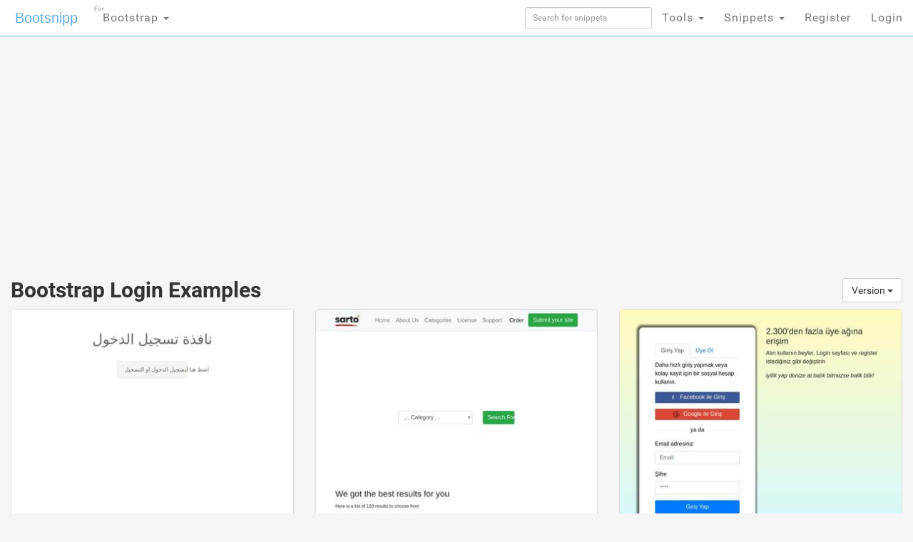

--- FILE ---
content_type: text/html; charset=UTF-8
request_url: https://s.bootsnipp.com/tags/login?page=10
body_size: 10011
content:
<!doctype html>
<html xmlns="http://www.w3.org/1999/xhtml"
      xmlns:og="http://ogp.me/ns#"
      xmlns:fb="https://www.facebook.com/2008/fbml">
  <head>

  	<meta http-equiv="X-UA-Compatible" content="IE=edge">
    <meta charset="utf-8">
    <meta name="msvalidate.01" content="36A28D9109C077BA3E623651FC1656F4" />
    <meta name="viewport" content="width=device-width, initial-scale=1.0">
    <meta property="fb:admins" content="19908503" />
    <meta property="fb:app_id" content="112989545392380" /> 
    <meta property="og:title" content="HTML Snippets for Twitter Boostrap framework : Bootsnipp.com" />
    <meta property="og:type" content="website" />
    <meta property="twitter:account_id" content="786331568" />
		    <meta name="robots" content="noindex">
	      <meta itemprop="name" content="Bootsnipp">
    <meta itemprop="description" content="Free HTML snippets for Bootstrap HTML CSS JS">
    <meta property="og:url" content="https://bootsnipp.com" />
      <meta property="og:image" content="https://bootsnipp.com/img/logo.jpg" />
    <meta property="og:site_name" content="Bootsnipp.com" />

      <meta name="description" content="Find the Bootstrap login that best fits your project. The best free login snippets available. Design elements using Bootstrap, javascript, css, and html.">
    <meta name="keywords" content="Config::get('framework.name'), css, html, javascript, jquery, login, snippets, examples, code, design">
      <title>Bootstrap Login Examples</title>

    <script src="//code.jquery.com/jquery-1.11.0.min.js"></script>
    <link rel="shortcut icon" href="//d2d3qesrx8xj6s.cloudfront.net/favicon.ico" type="image/x-icon">
    <link rel="icon" href="//d2d3qesrx8xj6s.cloudfront.net/favicon.ico" type="image/x-icon">
    <link rel="apple-touch-icon-precomposed" href="//d2d3qesrx8xj6s.cloudfront.net/apple-touch-icon-precomposed.png">
    <link rel="apple-touch-icon-precomposed" href="//d2d3qesrx8xj6s.cloudfront.net/apple-touch-icon-72x72-precomposed.png">
    <link rel="apple-touch-icon-precomposed" href="//d2d3qesrx8xj6s.cloudfront.net/apple-touch-icon-114x114-precomposed.png">
    <link rel="apple-touch-icon-precomposed" href="//d2d3qesrx8xj6s.cloudfront.net/apple-touch-icon-144x144-precomposed.png">
    <link rel="alternate" type="application/rss+xml" title="Latest snippets from Bootsnipp.com" href="https://bootsnipp.com/feed.rss" />

    <link rel="stylesheet" href="//netdna.bootstrapcdn.com/bootstrap/3.3.2/css/bootstrap.min.css">
    <link rel="stylesheet" href="//netdna.bootstrapcdn.com/font-awesome/3.2.1/css/font-awesome.min.css">
<!--    <link rel="stylesheet" href="//d2d3qesrx8xj6s.cloudfront.net/dist/bootsnipp.min.css?ver=872ccd9c6dce18ce6ea4d5106540f089">-->
    <link rel="stylesheet" href="/dist/bootsnipp.min.css">
        <!-- HTML5 shim and Respond.js IE8 support of HTML5 elements and media queries -->
    <!--[if lt IE 9]>
    	<script src="//cdnjs.cloudflare.com/ajax/libs/html5shiv/3.6.2/html5shiv.js"></script>
    	<script src="//cdnjs.cloudflare.com/ajax/libs/respond.js/1.2.0/respond.js"></script>
    <![endif]-->
<script>
  (function(i,s,o,g,r,a,m){i['GoogleAnalyticsObject']=r;i[r]=i[r]||function(){
  (i[r].q=i[r].q||[]).push(arguments)},i[r].l=1*new Date();a=s.createElement(o),
  m=s.getElementsByTagName(o)[0];a.async=1;a.src=g;m.parentNode.insertBefore(a,m)
  })(window,document,'script','//www.google-analytics.com/analytics.js','ga');

  ga('create', 'UA-55581850-1', 'auto', {'allowLinker': true});
  ga('require', 'linker');
  ga('linker:autoLink', ['danstools.com','unixtimestamp.com','url-encode-decode.com','cssfontstack.com','hexcolortool.com','htaccessredirect.net','jspretty.com','jsmini.com','jsobfuscate.com','md5hashgenerator.com','regextester.com','cleancss.com','favicon-generator.org','website-performance.org','permissions-calculator.org','conversoes.org','convertissez.fr','convertitore.net','elconvertidor.com','files-conversion.com','henkan-muryo.com','konvertirung.org','konvertor.org','tahwil.net','zhuan-huan.com','bootsnipp.com'] );
  ga('send', 'pageview');

        window.onload = function() {
/*        $('body').append('<script type="text/javascript" src="https://srv.buysellads.com/ads/CVADLKQJ.json?callback=drop_ad" async><\/script>');
        $('body').append("<style>.bsa-apiads {\
  line-height: 1.5;\
  display: inline-block;\
  float: left;\
  font-size: 12px;\
  background-color: #5A8DB6;\
  border: solid 1px #337799;\
  box-shadow: inset 0 1px hsla(0, 0%, 100%, .1);\
  box-sizing: border-box;\
  background-image: url('http://www.danstools.com/devops/img/devoops_pattern_b10.png');\
  margin: 1em 1em 0 2em;\
  border-radius: 4px;\
  text-align: center;\
  padding: .25em;\
}\
 \
.bsa-apiads a:before {\
  margin-right: 4px;\
  padding: 2px 6px;\
  border-radius: 3px;\
  background-color: #58B668;\
  color: #fff;\
  content: 'Ad';\
}\
 \
  .bsa-apiads a {\
    color: #fff;\
  }\
 \
  .bsa-apiads a:hover {\
    color: inherit;\
  }</style>");*/
        setTimeout(function() {
          var ad = document.querySelector(".bsap_ac1f95c148ce6148393fd34e69a52240");
          var promos = document.querySelectorAll(".cblyb");
	  var isblock = 0;
          for (var i = 0; i < promos.length; i++) {
                  var promo = promos[i];
          if (isblock ==1 || (ad && ad.innerHTML.replace(/\s/g, "").length == 0)) {
	    isblock = 1;
//            ad.style.cssText = 'display:block !important';
//          promo.style.cssText = 'display:none !important';
            promo.innerHTML = '';
	    promo.style.display= 'inline-block';
	    promo.style.visibility= 'visible';
            promo.style.maxWidth= '';
          } else if (promo) {
            promo.innerHTML = '';
//            var promotwo = document.querySelector("#toppromo2");
            promo.childNodes[0].childNodes[0].style.width= '';
          }
	  }
        }, 1000);
      };
   
</script>
    <script type="text/javascript">
    var fb_param = {};
    fb_param.pixel_id = '6007046190250';
    fb_param.value = '0.00';
    (function(){
      var fpw = document.createElement('script');
      fpw.async = true;
      fpw.src = '//connect.facebook.net/en_US/fp.js';
      var ref = document.getElementsByTagName('script')[0];
      ref.parentNode.insertBefore(fpw, ref);
    })();
    </script>
    <noscript><img height="1" width="1" alt="" style="display:none" src="https://www.facebook.com/offsite_event.php?id=6007046190250&amp;value=0" /></noscript>
  </head>
  <body>
<!-- BuySellAds Ad Code -->
<script type="text/javascript">
(function(){
  var bsa = document.createElement('script');
     bsa.type = 'text/javascript';
     bsa.async = true;
     bsa.src = '//s3.buysellads.com/ac/bsa.js';
  (document.getElementsByTagName('head')[0]||document.getElementsByTagName('body')[0]).appendChild(bsa);
})();
</script>
<!-- End BuySellAds Ad Code -->

    <nav class="navbar navbar-fixed-top navbar-bootsnipp animate" role="navigation" style="z-index: 9999999">
  <div class="container">
    <!-- Brand and toggle get grouped for better mobile display -->
    <div class="navbar-header">
      <button type="button" class="navbar-toggle" data-toggle="collapse" data-target="#bs-example-navbar-collapse-2">
        <span class="sr-only">Toggle navigation</span>
        <span class="icon-bar"></span>
        <span class="icon-bar"></span>
        <span class="icon-bar"></span>
      </button>
      <div class="animbrand">
        <a class="navbar-brand animate" href="https://s.bootsnipp.com">Bootsnipp</a>
      </div>
    </div>
<!--<script src="/js/BSAcpc.js" async></script>
<div class="bsa-apiads hidden-sm hidden-xs"></div>
-->
    <!-- Collect the nav links, forms, and other content for toggling -->
    <div class="collapse navbar-collapse" id="bs-example-navbar-collapse-2">
      <ul class="nav navbar-nav navbar-left">
	<li>
          <a href="#" class="dropdown-toggle " data-toggle="dropdown">Bootstrap <span class="caret"></span>
		<span style="font-size:.5em; position:absolute; top:3px; left:2px">For</span>
		  </a>
          <ul class="dropdown-menu" role="menu">
	    <li class="dropdown-header">CSS Frameworks</li>
            <li class="active"><a href="/" class="">Bootstrap</a></li>
            <li class=""><a href="/foundation" class="">Foundation</a></li>
            <li class=""><a href="/semanticui" class="">Semantic UI</a></li>
            <li class=""><a href="/materialize" class="">Materialize</a></li>
            <li class=""><a href="/purecss" class="">Pure</a></li>
            <li class=""><a href="/bulma" class="">Bulma</a></li>
	    <li class="dropdown-header">References</li>
            <li class=""><a href="/cssref" class="">CSS Reference</a></li>
<!--            <li class=""><a href="/bootstrapref" class="">Bootstrap Reference</a></li>-->
	  </ul>
	</li>
      </ul>
      <ul class="nav navbar-nav navbar-right">
        <li class="">
          <form action="https://s.bootsnipp.com/search" method="GET" role="search">
              <input style="width:100%;margin-top:10px;" type="text" class="input-sm form-control" name="q" placeholder="Search for snippets">
          </form>
        </li>
<!--        <li class=""><a href="https://s.bootsnipp.com/about" class="animate">About</a></li>-->
<!--        <li><a href="https://s.bootsnipp.com/user/snippets/new" class="">+New</a></li>-->

<!--        <li>
          <a href="#" class="" data-toggle="dropdown">Templates <span class="caret"></span></a>
          <ul class="dropdown-menu" role="menu">
            <li class=""><a target="_new" href="https://colorlib.com/wp/templates/" class="">Free Templates <span class="pull-right glyphicon glyphicon-edit"></span></a></li>
          </ul>
        </li>-->
        <li>
          <a href="#" class="dropdown-toggle " data-toggle="dropdown">Tools <span class="caret"></span></a>
          <ul class="dropdown-menu" role="menu">
<!--            <li class=""><a href="https://s.bootsnipp.com/blog" class="animate">Blog <span class="pull-right glyphicon glyphicon-pencil"></span></a></li>
            <li class=""><a href="https://s.bootsnipp.com/resources" class="animate">List of resources <span class="pull-right glyphicon glyphicon-align-justify"></span></a></li>
            <li><a href="http://getbootstrap.com" target="_blank" class="animate">Download Bootstrap <span class="pull-right glyphicon glyphicon-cloud-download"></span></a></li>
            <li class="dropdown-header">Bootstrap Templates</li>
            <li class=""><a href="https://s.bootsnipp.com/templates" class="animate">Browse Templates <span class="pull-right glyphicon glyphicon-shopping-cart"></span></a></li>
            <li class="dropdown-header">Builders</li>
-->
        	<li class=""><a href="https://s.bootsnipp.com/forum/bootstrap" class="">Community</a></li>
            <li class=""><a href="https://s.bootsnipp.com/builder" class="">Page Builder <span class="pull-right glyphicon glyphicon-modal-window"></span></a></li>
            <li class=""><a href="https://s.bootsnipp.com/forms" class="">Form Builder <span class="pull-right glyphicon glyphicon-tasks"></span></a></li>
            <li class=""><a href="https://s.bootsnipp.com/buttons" class="">Button Builder <span class="pull-right glyphicon glyphicon-edit"></span></a></li>
            <li class=""><a href="https://s.bootsnipp.com/iconsearch" class="">Icon Search <span class="pull-right glyphicon glyphicon-search"></span></a></li>
            <li class="dropdown-header">Dan's Tools</li>
            <li class=""><a href="http://www.cleancss.com/diff-compare-merge/" class="">Diff / Merge <span class="pull-right glyphicon glyphicon-transfer"></span></a></li>
            <li class=""><a href="http://www.hexcolortool.com/" class="">Color Picker <span class="pull-right glyphicon glyphicon-pencil"></span></a></li>
            <li class=""><a href="http://www.danstools.com/keyword-tool/" class="">Keyword Tool <span class="pull-right glyphicon glyphicon-list-alt"></span></a></li>
            <li class=""><a href="http://www.cssfontstack.com/Web-Fonts" class="">Web Fonts <span class="pull-right glyphicon glyphicon-font"></span></a></li>
            <li class=""><a href="http://www.htaccessredirect.net/" class="">.htaccess Generator <span class="pull-right glyphicon glyphicon-console"></span></a></li>
            <li class=""><a href="http://www.favicon-generator.org/" class="">Favicon Generator <span class="pull-right glyphicon glyphicon-picture"></span></a></li>
            <li class=""><a href="http://www.website-performance.org/" class="">Site Speed Test <span class="pull-right glyphicon glyphicon-dashboard"></span></a></li>

          </ul>
        </li>
        <li class="dropdown">
          <a href="https://s.bootsnipp.com/snippets" class="dropdown-toggle " data-toggle="dropdown">Snippets <span class="caret"></span></a>
          <ul class="dropdown-menu" role="menu">
            <li class=""><a href="https://s.bootsnipp.com" class="">Featured <span class="pull-right glyphicon glyphicon-star"></span></a></li>
            <li class=""><a href="https://s.bootsnipp.com/tags" class="">Tags  <span class="pull-right glyphicon glyphicon-tags"></span></a></li>
            <li class="dropdown-header">By Bootstrap Version</li>
                          <li><a href="https://s.bootsnipp.com/tags/4.1.1" class="">4.1.1</a></li>
                          <li><a href="https://s.bootsnipp.com/tags/4.0.0" class="">4.0.0</a></li>
                          <li><a href="https://s.bootsnipp.com/tags/3.3.0" class="">3.3.0</a></li>
                          <li><a href="https://s.bootsnipp.com/tags/3.2.0" class="">3.2.0</a></li>
                          <li><a href="https://s.bootsnipp.com/tags/3.1.0" class="">3.1.0</a></li>
                          <li><a href="https://s.bootsnipp.com/tags/3.0.3" class="">3.0.3</a></li>
                          <li><a href="https://s.bootsnipp.com/tags/3.0.1" class="">3.0.1</a></li>
                          <li><a href="https://s.bootsnipp.com/tags/3.0.0" class="">3.0.0</a></li>
                          <li><a href="https://s.bootsnipp.com/tags/2.3.2" class="">2.3.2</a></li>
                      </ul>
        </li>
        
                  <li class=""><a href="https://s.bootsnipp.com/register" class="">Register</a></li>
          <li id="nav-login-btn" class=""><a href="https://s.bootsnipp.com/login" class="">Login</a></li>
        
<!--        <li class="hidden-xs"><a href="#toggle-search" class=""><span class="glyphicon glyphicon-search"></span></a></li>-->
      </ul>
    </div>
  </div>
<!--  <div class="bootsnipp-search ">
    <div class="container">
      <form action="https://s.bootsnipp.com/search" method="GET" role="search">
        <div class="input-group">
          <input type="text" class="form-control" name="q" placeholder="Search for snippets and hit enter">
          <span class="input-group-btn">
            <button class="btn btn-danger" type="reset"><span class="glyphicon glyphicon-remove"></span></button>
          </span>
        </div>
      </form>
    </div>
  </div>
-->
</nav>
      
 <div class="col-md-12 col-lg-12">

  <div class="container" style="margin-bottom:20px; margin-top:20px;max-width:1200px;">
        <div class="row">
 <div class="col-md-8 col-lg-9">
<center>
<!-- Ezoic - top_of_page 101 - top_of_page -->
<div id="ezoic-pub-ad-placeholder-101">
<script async src="//pagead2.googlesyndication.com/pagead/js/adsbygoogle.js"></script>
<ins class="adsbygoogle"
     style="display:block"
     data-ad-client="ca-pub-8815422507798180"
     data-ad-slot="5700240528"
     data-ad-format="auto"></ins>
<script>
(adsbygoogle = window.adsbygoogle || []).push({});
</script>
</div>
<!-- End Ezoic - top_of_page 101 - top_of_page -->
</center>
 </div>
 <!--
 <div class="col-md-4 col-lg-3">
<div class="thumbnail" style="padding-left:15px;">
<h4 style="margin-bottom:1px"><strong><a href="https://www.jotform.com/?utm_source=bootsnipp.com&amp;utm_campaign=bootsnipp" rel="nofollow">Free Online Form Builder</a></strong></h4>
<p>Create online forms for free.<br>
Try <a href="https://www.jotform.com/?utm_source=bootsnipp.com&amp;utm_campaign=bootsnipp" rel="nofollow">JotForm Form Builder</a></p>

</div>
-->
 </div>

</div>

    <div class="row">
      <div class="col-md-12">


    <!--    <h1><a href="https://s.bootsnipp.com/tags" class="btn btn-lg btn-default">View all tags</a> 0 Snippets tagged with "login":</h1>-->
		<h2>Bootstrap Login Examples

<div class="btn-group pull-right">
  <button type="button" class="btn btn-default dropdown-toggle" data-toggle="dropdown" aria-haspopup="true" aria-expanded="false">
    Version <span class="caret"></span>
  </button>
  <ul class="dropdown-menu">
    <li><a href="/tags/login/4">4</a></li>
    <li><a href="/tags/login/3">3</a></li>
    <li><a href="/tags/login/2">2</a></li>
    <li><a href="/tags/login">All</a></li>
  </ul>
</div>
</h2>

              </div>
    </div>

    <div class="row">
                            <div class="scrollpost col-sm-12 col-xs-12 col-md-4 col-lg-4 col-xl-3">
    <div class="thumbnail bootsnipp-thumb" style="padding:0">
			<div class="imgwrap">
            <a href="https://s.bootsnipp.com/snippets/Waeez">
                <img class="danlazy" src="//d2d3qesrx8xj6s.cloudfront.net/img/screenshots/nofeat-65002f58ba73062126ed0e19acd6d3bdf35e924d.jpg" width="320" height="240" alt="login.html">
<!--                <img src="//d2d3qesrx8xj6s.cloudfront.net/img/screenshots/nofeat-65002f58ba73062126ed0e19acd6d3bdf35e924d.jpg" width="320" height="240" alt="login.html">-->
        </a>
		</div>

	    <div>
	    	<p class="pull-right view-counts">
<!--	    		<a href="https://s.bootsnipp.com/snippets/Waeez" class="tip" data-toggle="tooltip" title="Viewed">3.3K <i class="icon-eye-open"></i></a> 
-->
	    		<a href="https://s.bootsnipp.com/snippets/Waeez" class="tip" data-toggle="tooltip" title="Favorited">1 <i class="icon-thumbs-up"></i></a> 
	    		<a href="https://s.bootsnipp.com/tags/4.1.1"><span class="label label-info tip" data-toggle="tooltip" title="Bootstrap version">4.1.1</span></a>
	    	</p>
	    	<p class="lead snipp-title" style="margin: 10px">
	    		<a href="https://s.bootsnipp.com/snippets/Waeez">login.html</a>
	    	</p>
	    </div>
    </div>
</div>


                            <div class="scrollpost col-sm-12 col-xs-12 col-md-4 col-lg-4 col-xl-3">
    <div class="thumbnail bootsnipp-thumb" style="padding:0">
			<div class="imgwrap">
            <a href="https://s.bootsnipp.com/snippets/j6m3O">
                <img class="danlazy" src="//d2d3qesrx8xj6s.cloudfront.net/img/screenshots/nofeat-29a0ba0a4350a3c8dbc141dfed6fd60ee6b2b341.jpg" width="320" height="240" alt="modal login bs4">
<!--                <img src="//d2d3qesrx8xj6s.cloudfront.net/img/screenshots/nofeat-29a0ba0a4350a3c8dbc141dfed6fd60ee6b2b341.jpg" width="320" height="240" alt="modal login bs4">-->
        </a>
		</div>

	    <div>
	    	<p class="pull-right view-counts">
<!--	    		<a href="https://s.bootsnipp.com/snippets/j6m3O" class="tip" data-toggle="tooltip" title="Viewed">4.2K <i class="icon-eye-open"></i></a> 
-->
	    		<a href="https://s.bootsnipp.com/snippets/j6m3O" class="tip" data-toggle="tooltip" title="Favorited">1 <i class="icon-thumbs-up"></i></a> 
	    		<a href="https://s.bootsnipp.com/tags/4.0.0"><span class="label label-info tip" data-toggle="tooltip" title="Bootstrap version">4.0.0</span></a>
	    	</p>
	    	<p class="lead snipp-title" style="margin: 10px">
	    		<a href="https://s.bootsnipp.com/snippets/j6m3O">modal login bs4</a>
	    	</p>
	    </div>
    </div>
</div>


                            <div class="scrollpost col-sm-12 col-xs-12 col-md-4 col-lg-4 col-xl-3">
    <div class="thumbnail bootsnipp-thumb" style="padding:0">
			<div class="imgwrap">
            <a href="https://s.bootsnipp.com/snippets/pr3Eo">
                <img class="danlazy" src="//d2d3qesrx8xj6s.cloudfront.net/img/screenshots/nofeat-ab1f307324dc9241b86403d154cf96fa50b9bf4a.jpg" width="320" height="240" alt="login &amp; register page responsive">
<!--                <img src="//d2d3qesrx8xj6s.cloudfront.net/img/screenshots/nofeat-ab1f307324dc9241b86403d154cf96fa50b9bf4a.jpg" width="320" height="240" alt="login &amp; register page responsive">-->
        </a>
		</div>

	    <div>
	    	<p class="pull-right view-counts">
<!--	    		<a href="https://s.bootsnipp.com/snippets/pr3Eo" class="tip" data-toggle="tooltip" title="Viewed">4.6K <i class="icon-eye-open"></i></a> 
-->
	    		<a href="https://s.bootsnipp.com/snippets/pr3Eo" class="tip" data-toggle="tooltip" title="Favorited">1 <i class="icon-thumbs-up"></i></a> 
	    		<a href="https://s.bootsnipp.com/tags/4.1.1"><span class="label label-info tip" data-toggle="tooltip" title="Bootstrap version">4.1.1</span></a>
	    	</p>
	    	<p class="lead snipp-title" style="margin: 10px">
	    		<a href="https://s.bootsnipp.com/snippets/pr3Eo">login &amp; register page responsive</a>
	    	</p>
	    </div>
    </div>
</div>


                            <div class="scrollpost col-sm-12 col-xs-12 col-md-4 col-lg-4 col-xl-3">
    <div class="thumbnail bootsnipp-thumb" style="padding:0">
			<div class="imgwrap">
            <a href="https://s.bootsnipp.com/snippets/R5X5n">
                <img class="danlazy" src="//d2d3qesrx8xj6s.cloudfront.net/img/screenshots/nofeat-b6f5ffe6ccffc295bd5580a331cb0ccdc2cee510.jpg" width="320" height="240" alt="Modal Login">
<!--                <img src="//d2d3qesrx8xj6s.cloudfront.net/img/screenshots/nofeat-b6f5ffe6ccffc295bd5580a331cb0ccdc2cee510.jpg" width="320" height="240" alt="Modal Login">-->
        </a>
		</div>

	    <div>
	    	<p class="pull-right view-counts">
<!--	    		<a href="https://s.bootsnipp.com/snippets/R5X5n" class="tip" data-toggle="tooltip" title="Viewed">6.3K <i class="icon-eye-open"></i></a> 
-->
	    		<a href="https://s.bootsnipp.com/snippets/R5X5n" class="tip" data-toggle="tooltip" title="Favorited">1 <i class="icon-thumbs-up"></i></a> 
	    		<a href="https://s.bootsnipp.com/tags/4.0.0"><span class="label label-info tip" data-toggle="tooltip" title="Bootstrap version">4.0.0</span></a>
	    	</p>
	    	<p class="lead snipp-title" style="margin: 10px">
	    		<a href="https://s.bootsnipp.com/snippets/R5X5n">Modal Login</a>
	    	</p>
	    </div>
    </div>
</div>


                            <div class="scrollpost col-sm-12 col-xs-12 col-md-4 col-lg-4 col-xl-3">
    <div class="thumbnail bootsnipp-thumb" style="padding:0">
			<div class="imgwrap">
            <a href="https://s.bootsnipp.com/snippets/z8mP9">
                <img class="danlazy" src="//d2d3qesrx8xj6s.cloudfront.net/img/screenshots/nofeat-6a4193f8aff9bd1509cdf8e74b7402c33ff88b0a.jpg" width="320" height="240" alt="Front Login Page">
<!--                <img src="//d2d3qesrx8xj6s.cloudfront.net/img/screenshots/nofeat-6a4193f8aff9bd1509cdf8e74b7402c33ff88b0a.jpg" width="320" height="240" alt="Front Login Page">-->
        </a>
		</div>

	    <div>
	    	<p class="pull-right view-counts">
<!--	    		<a href="https://s.bootsnipp.com/snippets/z8mP9" class="tip" data-toggle="tooltip" title="Viewed">8.3K <i class="icon-eye-open"></i></a> 
-->
	    		<a href="https://s.bootsnipp.com/snippets/z8mP9" class="tip" data-toggle="tooltip" title="Favorited">1 <i class="icon-thumbs-up"></i></a> 
	    		<a href="https://s.bootsnipp.com/tags/4.0.0"><span class="label label-info tip" data-toggle="tooltip" title="Bootstrap version">4.0.0</span></a>
	    	</p>
	    	<p class="lead snipp-title" style="margin: 10px">
	    		<a href="https://s.bootsnipp.com/snippets/z8mP9">Front Login Page</a>
	    	</p>
	    </div>
    </div>
</div>


                            <div class="scrollpost col-sm-12 col-xs-12 col-md-4 col-lg-4 col-xl-3">
    <div class="thumbnail bootsnipp-thumb" style="padding:0">
			<div class="imgwrap">
            <a href="https://s.bootsnipp.com/snippets/0eDyK">
                <img class="danlazy" src="//d2d3qesrx8xj6s.cloudfront.net/img/screenshots/nofeat-22eeef9c7b3c685669d984436e8c49ebbc5c7a81.jpg" width="320" height="240" alt="Login 2 - inspired">
<!--                <img src="//d2d3qesrx8xj6s.cloudfront.net/img/screenshots/nofeat-22eeef9c7b3c685669d984436e8c49ebbc5c7a81.jpg" width="320" height="240" alt="Login 2 - inspired">-->
        </a>
		</div>

	    <div>
	    	<p class="pull-right view-counts">
<!--	    		<a href="https://s.bootsnipp.com/snippets/0eDyK" class="tip" data-toggle="tooltip" title="Viewed">13.4K <i class="icon-eye-open"></i></a> 
-->
	    		<a href="https://s.bootsnipp.com/snippets/0eDyK" class="tip" data-toggle="tooltip" title="Favorited">0 <i class="icon-thumbs-up"></i></a> 
	    		<a href="https://s.bootsnipp.com/tags/4.0.0"><span class="label label-info tip" data-toggle="tooltip" title="Bootstrap version">4.0.0</span></a>
	    	</p>
	    	<p class="lead snipp-title" style="margin: 10px">
	    		<a href="https://s.bootsnipp.com/snippets/0eDyK">Login 2 - inspired</a>
	    	</p>
	    </div>
    </div>
</div>


                  <div class="col-md-12">
	 	<center>
<!-- Ezoic - middle_list_view - mid_content -->
<div id="ezoic-pub-ad-placeholder-161">
	<ins class="adsbygoogle"
     style="display:block"
     data-ad-client="ca-pub-8815422507798180"
     data-ad-slot="5700240528"
     data-ad-format="auto"></ins>

</div>
<!-- End Ezoic - middle_list_view - mid_content -->
</center>
	 </div>

<div class="scrollpost col-sm-12 col-xs-12 col-md-4 col-lg-4 col-xl-3" style="margin-top:10px">
    <div class="thumbnail bootsnipp-thumb" style="padding:0">
		<div class="imgwrap" style="overflow:hidden">
            <a rel="nofollow" target="_new" href="https://www.creative-tim.com/product/hipster-as-f-cards?partner=114912">
                <img class="danlazy" src="https://s3.amazonaws.com/creativetim_bucket/products/29/thumb/opt_hafc_thumbnail.jpg?1437750706" width="320" height="240" alt="Hipster As F*** Cards">
        </a>
		</div>
	    <div>
	    	<p class="pull-right view-counts">
	    		<a rel="nofollow" target="_new" href="https://www.creative-tim.com/product/hipster-as-f-cards?partner=114912" class="tip" data-toggle="tooltip" title="Favorited"></a> 
<a href="/templates"><span class="label label-info tip" data-toggle="tooltip" title="" data-original-title="More Templates">
Free 
Template</span></a>
	    	</p>
	    	<p class="lead snipp-title" style="margin:10px">
	    		<a rel="nofollow" target="_new" href="https://www.creative-tim.com/product/hipster-as-f-cards?partner=114912">Hipster As F*** Cards<br/></a>
	    	</p>
	    </div>
    </div>
</div>
<div class="scrollpost col-sm-12 col-xs-12 col-md-4 col-lg-4 col-xl-3" style="margin-top:10px">
    <div class="thumbnail bootsnipp-thumb" style="padding:0">
		<div class="imgwrap" style="overflow:hidden">
            <a rel="nofollow" target="_new" href="https://www.creative-tim.com/product/vue-paper-dashboard?partner=114912">
                <img class="danlazy" src="https://s3.amazonaws.com/creativetim_bucket/products/57/thumb/opt_pd_vue_thumbnail.jpg?1534959668" width="320" height="240" alt="Vue Paper Dashboard">
        </a>
		</div>
	    <div>
	    	<p class="pull-right view-counts">
	    		<a rel="nofollow" target="_new" href="https://www.creative-tim.com/product/vue-paper-dashboard?partner=114912" class="tip" data-toggle="tooltip" title="Favorited"></a> 
<a href="/templates"><span class="label label-info tip" data-toggle="tooltip" title="" data-original-title="More Templates">
Free 
Template</span></a>
	    	</p>
	    	<p class="lead snipp-title" style="margin:10px">
	    		<a rel="nofollow" target="_new" href="https://www.creative-tim.com/product/vue-paper-dashboard?partner=114912">Vue Paper Dashboard<br/></a>
	    	</p>
	    </div>
    </div>
</div>
<div class="scrollpost col-sm-12 col-xs-12 col-md-4 col-lg-4 col-xl-3" style="margin-top:10px">
    <div class="thumbnail bootsnipp-thumb" style="padding:0">
		<div class="imgwrap" style="overflow:hidden">
            <a rel="nofollow" target="_new" href="https://www.creative-tim.com/product/paper-dashboard-angular?partner=114912">
                <img class="danlazy" src="https://s3.amazonaws.com/creativetim_bucket/products/58/thumb/opt_pd_angular_thumbnail.jpg?1510145129" width="320" height="240" alt="Paper Dashboard Angular">
        </a>
		</div>
	    <div>
	    	<p class="pull-right view-counts">
	    		<a rel="nofollow" target="_new" href="https://www.creative-tim.com/product/paper-dashboard-angular?partner=114912" class="tip" data-toggle="tooltip" title="Favorited"></a> 
<a href="/templates"><span class="label label-info tip" data-toggle="tooltip" title="" data-original-title="More Templates">
Free 
Template</span></a>
	    	</p>
	    	<p class="lead snipp-title" style="margin:10px">
	    		<a rel="nofollow" target="_new" href="https://www.creative-tim.com/product/paper-dashboard-angular?partner=114912">Paper Dashboard Angular<br/></a>
	    	</p>
	    </div>
    </div>
</div>



          <div class="scrollpost col-sm-12 col-xs-12 col-md-4 col-lg-4 col-xl-3">
    <div class="thumbnail bootsnipp-thumb" style="padding:0">
			<div class="imgwrap">
            <a href="https://s.bootsnipp.com/snippets/qrXKz">
                <img class="danlazy" src="//d2d3qesrx8xj6s.cloudfront.net/img/screenshots/nofeat-bdb4d6d507752cb8e080c1bf4bf1357710568987.jpg" width="320" height="240" alt="register page and login page together fully responsive">
<!--                <img src="//d2d3qesrx8xj6s.cloudfront.net/img/screenshots/nofeat-bdb4d6d507752cb8e080c1bf4bf1357710568987.jpg" width="320" height="240" alt="register page and login page together fully responsive">-->
        </a>
		</div>

	    <div>
	    	<p class="pull-right view-counts">
<!--	    		<a href="https://s.bootsnipp.com/snippets/qrXKz" class="tip" data-toggle="tooltip" title="Viewed">10.1K <i class="icon-eye-open"></i></a> 
-->
	    		<a href="https://s.bootsnipp.com/snippets/qrXKz" class="tip" data-toggle="tooltip" title="Favorited">0 <i class="icon-thumbs-up"></i></a> 
	    		<a href="https://s.bootsnipp.com/tags/4.0.0"><span class="label label-info tip" data-toggle="tooltip" title="Bootstrap version">4.0.0</span></a>
	    	</p>
	    	<p class="lead snipp-title" style="margin: 10px">
	    		<a href="https://s.bootsnipp.com/snippets/qrXKz">register page and login page together fully responsive</a>
	    	</p>
	    </div>
    </div>
</div>


                            <div class="scrollpost col-sm-12 col-xs-12 col-md-4 col-lg-4 col-xl-3">
    <div class="thumbnail bootsnipp-thumb" style="padding:0">
			<div class="imgwrap">
            <a href="https://s.bootsnipp.com/snippets/vlD2b">
                <img class="danlazy" src="//d2d3qesrx8xj6s.cloudfront.net/img/screenshots/nofeat-26b9e6f967d45cb01a67623c91251ee2c012c354.jpg" width="320" height="240" alt="Bootstrap 4.0 Login or Register">
<!--                <img src="//d2d3qesrx8xj6s.cloudfront.net/img/screenshots/nofeat-26b9e6f967d45cb01a67623c91251ee2c012c354.jpg" width="320" height="240" alt="Bootstrap 4.0 Login or Register">-->
        </a>
		</div>

	    <div>
	    	<p class="pull-right view-counts">
<!--	    		<a href="https://s.bootsnipp.com/snippets/vlD2b" class="tip" data-toggle="tooltip" title="Viewed">3.5K <i class="icon-eye-open"></i></a> 
-->
	    		<a href="https://s.bootsnipp.com/snippets/vlD2b" class="tip" data-toggle="tooltip" title="Favorited">0 <i class="icon-thumbs-up"></i></a> 
	    		<a href="https://s.bootsnipp.com/tags/4.0.0"><span class="label label-info tip" data-toggle="tooltip" title="Bootstrap version">4.0.0</span></a>
	    	</p>
	    	<p class="lead snipp-title" style="margin: 10px">
	    		<a href="https://s.bootsnipp.com/snippets/vlD2b">Bootstrap 4.0 Login or Register</a>
	    	</p>
	    </div>
    </div>
</div>


                            <div class="scrollpost col-sm-12 col-xs-12 col-md-4 col-lg-4 col-xl-3">
    <div class="thumbnail bootsnipp-thumb" style="padding:0">
			<div class="imgwrap">
            <a href="https://s.bootsnipp.com/snippets/O5NeM">
                <img class="danlazy" src="//d2d3qesrx8xj6s.cloudfront.net/img/screenshots/nofeat-8147174cc0a6d00dfe667931ef50d01a393f1969.jpg" width="320" height="240" alt="login">
<!--                <img src="//d2d3qesrx8xj6s.cloudfront.net/img/screenshots/nofeat-8147174cc0a6d00dfe667931ef50d01a393f1969.jpg" width="320" height="240" alt="login">-->
        </a>
		</div>

	    <div>
	    	<p class="pull-right view-counts">
<!--	    		<a href="https://s.bootsnipp.com/snippets/O5NeM" class="tip" data-toggle="tooltip" title="Viewed">2.2K <i class="icon-eye-open"></i></a> 
-->
	    		<a href="https://s.bootsnipp.com/snippets/O5NeM" class="tip" data-toggle="tooltip" title="Favorited">0 <i class="icon-thumbs-up"></i></a> 
	    		<a href="https://s.bootsnipp.com/tags/4.0.0"><span class="label label-info tip" data-toggle="tooltip" title="Bootstrap version">4.0.0</span></a>
	    	</p>
	    	<p class="lead snipp-title" style="margin: 10px">
	    		<a href="https://s.bootsnipp.com/snippets/O5NeM">login</a>
	    	</p>
	    </div>
    </div>
</div>


                            <div class="scrollpost col-sm-12 col-xs-12 col-md-4 col-lg-4 col-xl-3">
    <div class="thumbnail bootsnipp-thumb" style="padding:0">
			<div class="imgwrap">
            <a href="https://s.bootsnipp.com/snippets/BEVe4">
                <img class="danlazy" src="//d2d3qesrx8xj6s.cloudfront.net/img/screenshots/nofeat-94c2a0de46eb8b2959e32b57b54fc3e453171c48.jpg" width="320" height="240" alt="simple login page using html css">
<!--                <img src="//d2d3qesrx8xj6s.cloudfront.net/img/screenshots/nofeat-94c2a0de46eb8b2959e32b57b54fc3e453171c48.jpg" width="320" height="240" alt="simple login page using html css">-->
        </a>
		</div>

	    <div>
	    	<p class="pull-right view-counts">
<!--	    		<a href="https://s.bootsnipp.com/snippets/BEVe4" class="tip" data-toggle="tooltip" title="Viewed">5.7K <i class="icon-eye-open"></i></a> 
-->
	    		<a href="https://s.bootsnipp.com/snippets/BEVe4" class="tip" data-toggle="tooltip" title="Favorited">0 <i class="icon-thumbs-up"></i></a> 
	    		<a href="https://s.bootsnipp.com/tags/4.1.1"><span class="label label-info tip" data-toggle="tooltip" title="Bootstrap version">4.1.1</span></a>
	    	</p>
	    	<p class="lead snipp-title" style="margin: 10px">
	    		<a href="https://s.bootsnipp.com/snippets/BEVe4">simple login page using html css</a>
	    	</p>
	    </div>
    </div>
</div>


                            <div class="scrollpost col-sm-12 col-xs-12 col-md-4 col-lg-4 col-xl-3">
    <div class="thumbnail bootsnipp-thumb" style="padding:0">
			<div class="imgwrap">
            <a href="https://s.bootsnipp.com/snippets/O5EvV">
                <img class="danlazy" src="//d2d3qesrx8xj6s.cloudfront.net/img/screenshots/nofeat-497a1547d7cffb8a8c3a2ff31f78952cc165f18d.jpg" width="320" height="240" alt="Login">
<!--                <img src="//d2d3qesrx8xj6s.cloudfront.net/img/screenshots/nofeat-497a1547d7cffb8a8c3a2ff31f78952cc165f18d.jpg" width="320" height="240" alt="Login">-->
        </a>
		</div>

	    <div>
	    	<p class="pull-right view-counts">
<!--	    		<a href="https://s.bootsnipp.com/snippets/O5EvV" class="tip" data-toggle="tooltip" title="Viewed">2.0K <i class="icon-eye-open"></i></a> 
-->
	    		<a href="https://s.bootsnipp.com/snippets/O5EvV" class="tip" data-toggle="tooltip" title="Favorited">0 <i class="icon-thumbs-up"></i></a> 
	    		<a href="https://s.bootsnipp.com/tags/4.1.1"><span class="label label-info tip" data-toggle="tooltip" title="Bootstrap version">4.1.1</span></a>
	    	</p>
	    	<p class="lead snipp-title" style="margin: 10px">
	    		<a href="https://s.bootsnipp.com/snippets/O5EvV">Login</a>
	    	</p>
	    </div>
    </div>
</div>


                            <div class="scrollpost col-sm-12 col-xs-12 col-md-4 col-lg-4 col-xl-3">
    <div class="thumbnail bootsnipp-thumb" style="padding:0">
			<div class="imgwrap">
            <a href="https://s.bootsnipp.com/snippets/M5P7j">
                <img class="danlazy" src="//d2d3qesrx8xj6s.cloudfront.net/img/screenshots/nofeat-33df3c5157a7791671b30966a21f4dbd68e5bfb7.jpg" width="320" height="240" alt="login">
<!--                <img src="//d2d3qesrx8xj6s.cloudfront.net/img/screenshots/nofeat-33df3c5157a7791671b30966a21f4dbd68e5bfb7.jpg" width="320" height="240" alt="login">-->
        </a>
		</div>

	    <div>
	    	<p class="pull-right view-counts">
<!--	    		<a href="https://s.bootsnipp.com/snippets/M5P7j" class="tip" data-toggle="tooltip" title="Viewed">1.9K <i class="icon-eye-open"></i></a> 
-->
	    		<a href="https://s.bootsnipp.com/snippets/M5P7j" class="tip" data-toggle="tooltip" title="Favorited">0 <i class="icon-thumbs-up"></i></a> 
	    		<a href="https://s.bootsnipp.com/tags/4.1.1"><span class="label label-info tip" data-toggle="tooltip" title="Bootstrap version">4.1.1</span></a>
	    	</p>
	    	<p class="lead snipp-title" style="margin: 10px">
	    		<a href="https://s.bootsnipp.com/snippets/M5P7j">login</a>
	    	</p>
	    </div>
    </div>
</div>


            </div>
    <div class="row">
<div style="margin-top:10px">
<center>
<!-- Ezoic - bottom_of_page 102 - bottom_of_page -->
<div id="ezoic-pub-ad-placeholder-102">
<script async src="//pagead2.googlesyndication.com/pagead/js/adsbygoogle.js"></script>
<ins class="adsbygoogle"
     style="display:block"
     data-ad-client="ca-pub-8815422507798180"
     data-ad-slot="5700240528"
     data-ad-format="auto"></ins>
<script>
(adsbygoogle = window.adsbygoogle || []).push({});
</script>
</div>
<!-- End Ezoic - bottom_of_page 102 - bottom_of_page -->

<!--<div id='div-gpt-ad-1491271781423-0'>
<script>
googletag.cmd.push(function() { googletag.display('div-gpt-ad-1491271781423-0'); });
</script>
</div>
-->
</center>
</div>

    </div>
    <div class="row">
      <div class="text-center"><ul class="pagination pagination-large">
		<li><a href="https://s.bootsnipp.com/tags/login?page=9" rel="prev">&laquo;</a></li><li><a href="https://s.bootsnipp.com/tags/login?page=1">1</a></li><li><a href="https://s.bootsnipp.com/tags/login?page=2">2</a></li><li class="disabled"><span>...</span></li><li><a href="https://s.bootsnipp.com/tags/login?page=7">7</a></li><li><a href="https://s.bootsnipp.com/tags/login?page=8">8</a></li><li><a href="https://s.bootsnipp.com/tags/login?page=9">9</a></li><li class="active"><span>10</span></li><li><a href="https://s.bootsnipp.com/tags/login?page=11">11</a></li><li><a href="https://s.bootsnipp.com/tags/login?page=12">12</a></li><li><a href="https://s.bootsnipp.com/tags/login?page=13">13</a></li><li class="disabled"><span>...</span></li><li><a href="https://s.bootsnipp.com/tags/login?page=45">45</a></li><li><a href="https://s.bootsnipp.com/tags/login?page=46">46</a></li><li><a href="https://s.bootsnipp.com/tags/login?page=11" rel="next">&raquo;</a></li>	</ul>
</div>
    </div>

  </div>
 
 </div>
<div class="clearfix"></div>
    <footer class="bs-footer" role="contentinfo">
  <div class="container">
    <div class="bs-social">
      <ul class="bs-social-buttons">
        <li class="facebook-button">
          <div id="fb-root"></div>
          <div id="js-facebook-share" class="fb-like" data-href="http://bootsnipp.com" data-width="130" data-layout="button_count" data-action="like" data-show-faces="false" data-share="true"></div>        
        </li>
        <li class="follow-btn">
          <a id="js-twitter-follow" href="https://twitter.com/bootsnipp" class="twitter-follow-button" data-show-count="false">Follow @bootsnipp</a>
        </li>
        <li class="tweet-btn">
          <a id="js-twitter-tweet" href="https://twitter.com/share" class="twitter-share-button" data-url="http://bootsnipp.com" data-text="RT Design elements and code snippets for #twbootstrap HTML/CSS/JS framework" data-via="bootsnipp" data-related="bootsnipp">Tweet</a>
        </li>
      </ul>
    </div>
    <p>Bootsnipp.com &copy; 2017 <a href="http://www.danstools.com" target="_blank">Dan's Tools</a> | <a href="https://s.bootsnipp.com/privacy" target="_blank">Site Privacy policy</a> | <a href="/about">About</a> | <a href="mailto:bootsnipp@gmail.com">Advertise</a> | Featured snippets are <a href="https://s.bootsnipp.com/license">MIT license.</a> </p>
  </div>

</footer>

    <script src="//netdna.bootstrapcdn.com/bootstrap/3.3.2/js/bootstrap.min.js"></script>
    <script src="/dist/scripts.min.js"></script>
    <script async src="//pagead2.googlesyndication.com/pagead/js/adsbygoogle.js"></script>
    <script src="//www.danstools.com/js/forum.js"></script>
    <script type="text/javascript">
$(function(){

 function setZoomer() {
    $('iframe.new-preview:not(.done)').each(function()
        {
                previewportWidth = $(this).parent().innerWidth()-15;
                factor = previewportWidth/1200;
                $(this).css({
    'height': '800px',
    'width': '1200px',
    '-ms-zoom': factor,
    '-ms-transform': 'scale('+factor+')',
    'transform': 'scale('+factor+')',
    '-moz-transform': 'scale('+factor+')',
    '-moz-transform-origin': '0 0',
    '-o-transform': 'scale('+factor+')',
    '-o-transform-origin': '0 0',
    '-webkit-transform': 'scale('+factor+')',
    '-webkit-transform-origin': '0 0'
                });
                $(this).parent().css('height',$(this).parent().innerWidth()*.75);
		$(this).addClass('done');
        });
    $('iframe.snippet-preview:not(.done)').each(function()
        {
                previewportWidth = $(this).parent().parent().innerWidth()-30;
                $(this).zoomer({ width: previewportWidth, height: $(this).parent().innerWidth()*.75, zoom: .5, message : '' ,messageURL : $(this).attr('data-url') })
                $(this).zoomer('refresh');
		$(this).addClass('done');
        });
	if ($('.scrollpost > .thumbnail > .imgwrap > a > img').height() > 1) {
		$('.noimgrender').height($('.scrollpost > .thumbnail > .imgwrap > a > img').height());
		$('.scrollpost > .thumbnail > .imgwrap').height($('.scrollpost > .thumbnail > .imgwrap > a > img').height());
	}
 }

 setZoomer();

    //$('ul.pagination').hide();
//$('.infinite-scroll').infiniteScroll({
  // options
//  path: '.pagination li.active + li a',
//  append: '.scrollpost',
//  hideNav: (getUrlParameter('page') == false ? '.pagination' : false),
//  scrollThreshold: 800,
//});

//$('.infinite-scroll').on( 'append.infiniteScroll', function( event, response, path ) {
//	$('.infinite-scroll').append("<div class=\"col-md-12\" style=\"margin-top:10px;margin-bottom:10px;max-height:250px\"><script async src=\"//pagead2.googlesyndication.com/pagead/js/adsbygoogle.js\"><\/script><ins class=\"adsbygoogle\"     style=\"display:block\"     data-ad-client=\"ca-pub-8815422507798180\"     data-ad-slot=\"5700240528\"     data-ad-format=\"auto\"></ins><script>(adsbygoogle = window.adsbygoogle || []).push({});<\/script></div>");
//	$('img.lazy:not(.done)').lazyload({ effect : 'fadeIn' });
//	$('img.lazy:not(.done)').addClass('done');
//	setZoomer();
//});
});
var getUrlParameter = function getUrlParameter(sParam) {
    var sPageURL = decodeURIComponent(window.location.search.substring(1)),
        sURLVariables = sPageURL.split('&'),
        sParameterName,
        i;

    for (i = 0; i < sURLVariables.length; i++) {
        sParameterName = sURLVariables[i].split('=');

        if (sParameterName[0] === sParam) {
            return sParameterName[1] === undefined ? true : sParameterName[1];
        }
    }
};
</script>

<div class="modal fade" id="DonateModal" tabindex="-1" role="dialog" aria-labelledby="modalLabel" aria-hidden="true">
  <div class="modal-dialog" style="margin-top:100px">
    <div class="modal-content">
        <div class="modal-header">
            <button type="button" class="close" data-dismiss="modal"><span aria-hidden="true">×</span><span class="sr-only">Close</span></button>
            <h1 class="modal-title" id="lineModalLabel">Donate</h1>
        </div>
        <div class="modal-body text-center">
<!--    <img src="[data-uri]" />-->
    <br>BTC: 12JxYMYi6Vt3mx3hcmP3B2oyFiCSF3FhYT
	<br>ETH: 0xCD715b2E3549c54A40e6ecAaFeB82138148a6c76
<hr>
<form action="https://www.paypal.com/cgi-bin/webscr" method="post" target="_top">
<input type="hidden" name="cmd" value="_s-xclick">
<input type="hidden" name="hosted_button_id" value="FDGD82NBKQDHJ">
<input type="image" src="https://www.paypalobjects.com/en_US/i/btn/btn_donateCC_LG.gif" border="0" name="submit" alt="PayPal - The safer, easier way to pay online!">
<img alt="" border="0" src="https://www.paypalobjects.com/en_US/i/scr/pixel.gif" width="1" height="1">
</form>
        </div>
        <div class="modal-footer">
            <div class="btn-group btn-group-justified" role="group" aria-label="group button">
                <div class="btn-group" role="group">
                    <button type="button" class="btn btn-default" data-dismiss="modal"  role="button">Close</button>
                </div>
            </div>
        </div>
    </div>
  </div>
</div>

  </body>
</html>


--- FILE ---
content_type: text/html; charset=utf-8
request_url: https://www.google.com/recaptcha/api2/aframe
body_size: 267
content:
<!DOCTYPE HTML><html><head><meta http-equiv="content-type" content="text/html; charset=UTF-8"></head><body><script nonce="0QRtI2GrnbPUv9y47t_C6Q">/** Anti-fraud and anti-abuse applications only. See google.com/recaptcha */ try{var clients={'sodar':'https://pagead2.googlesyndication.com/pagead/sodar?'};window.addEventListener("message",function(a){try{if(a.source===window.parent){var b=JSON.parse(a.data);var c=clients[b['id']];if(c){var d=document.createElement('img');d.src=c+b['params']+'&rc='+(localStorage.getItem("rc::a")?sessionStorage.getItem("rc::b"):"");window.document.body.appendChild(d);sessionStorage.setItem("rc::e",parseInt(sessionStorage.getItem("rc::e")||0)+1);localStorage.setItem("rc::h",'1762088499602');}}}catch(b){}});window.parent.postMessage("_grecaptcha_ready", "*");}catch(b){}</script></body></html>

--- FILE ---
content_type: text/css; charset=utf-8
request_url: https://s.bootsnipp.com/dist/bootsnipp.min.css
body_size: 4102
content:
/*!
 * Ladda
 * http://lab.hakim.se/ladda
 * MIT licensed
 *
 * Copyright (C) 2014 Hakim El Hattab, http://hakim.se
 */.ladda-button{position:relative}.ladda-button .ladda-spinner{position:absolute;z-index:2;display:inline-block;width:32px;height:32px;top:50%;margin-top:0;opacity:0;pointer-events:none}.ladda-button .ladda-label{position:relative;z-index:3}.ladda-button .ladda-progress{position:absolute;width:0;height:100%;left:0;top:0;background:rgba(0,0,0,.2);visibility:hidden;opacity:0;-webkit-transition:.1s linear all!important;-moz-transition:.1s linear all!important;-ms-transition:.1s linear all!important;-o-transition:.1s linear all!important;transition:.1s linear all!important}.ladda-button[data-style=slide-down] .ladda-label,.ladda-button[data-style=slide-left] .ladda-label,.ladda-button[data-style=slide-right] .ladda-label,.ladda-button[data-style=slide-up] .ladda-label,.ladda-button[data-style=zoom-in] .ladda-label,html{position:relative}.ladda-button[data-loading] .ladda-progress{opacity:1;visibility:visible}.ladda-button,.ladda-button .ladda-label,.ladda-button .ladda-spinner{-webkit-transition:.3s cubic-bezier(.175,.885,.32,1.275)all!important;-moz-transition:.3s cubic-bezier(.175,.885,.32,1.275)all!important;-ms-transition:.3s cubic-bezier(.175,.885,.32,1.275)all!important;-o-transition:.3s cubic-bezier(.175,.885,.32,1.275)all!important;transition:.3s cubic-bezier(.175,.885,.32,1.275)all!important}.ladda-button[data-style=zoom-in],.ladda-button[data-style=zoom-in] .ladda-label,.ladda-button[data-style=zoom-in] .ladda-spinner,.ladda-button[data-style=zoom-out],.ladda-button[data-style=zoom-out] .ladda-label,.ladda-button[data-style=zoom-out] .ladda-spinner{-webkit-transition:.3s ease all!important;-moz-transition:.3s ease all!important;-ms-transition:.3s ease all!important;-o-transition:.3s ease all!important;transition:.3s ease all!important}.ladda-button[data-style=expand-right] .ladda-spinner{right:-6px}.ladda-button[data-style=expand-right][data-size="s"] .ladda-spinner,.ladda-button[data-style=expand-right][data-size=xs] .ladda-spinner{right:-12px}.ladda-button[data-style=expand-right][data-loading]{padding-right:56px}.ladda-button[data-style=expand-right][data-loading] .ladda-spinner{opacity:1}.ladda-button[data-style=expand-right][data-loading][data-size="s"],.ladda-button[data-style=expand-right][data-loading][data-size=xs]{padding-right:40px}.ladda-button[data-style=expand-left] .ladda-spinner{left:26px}.ladda-button[data-style=expand-left][data-size="s"] .ladda-spinner,.ladda-button[data-style=expand-left][data-size=xs] .ladda-spinner{left:4px}.ladda-button[data-style=expand-left][data-loading]{padding-left:56px}.ladda-button[data-style=expand-left][data-loading] .ladda-spinner{opacity:1}.ladda-button[data-style=expand-left][data-loading][data-size="s"],.ladda-button[data-style=expand-left][data-loading][data-size=xs]{padding-left:40px}.ladda-button[data-style=expand-up]{overflow:hidden}.ladda-button[data-style=expand-up] .ladda-spinner{top:-32px;left:50%;margin-left:0}.ladda-button[data-style=expand-up][data-loading]{padding-top:54px}.ladda-button[data-style=expand-up][data-loading] .ladda-spinner{opacity:1;top:26px;margin-top:0}.ladda-button[data-style=expand-up][data-loading][data-size="s"],.ladda-button[data-style=expand-up][data-loading][data-size=xs]{padding-top:32px}.ladda-button[data-style=expand-up][data-loading][data-size="s"] .ladda-spinner,.ladda-button[data-style=expand-up][data-loading][data-size=xs] .ladda-spinner{top:4px}.ladda-button[data-style=expand-down]{overflow:hidden}.ladda-button[data-style=expand-down] .ladda-spinner{top:62px;left:50%;margin-left:0}.ladda-button[data-style=expand-down][data-size="s"] .ladda-spinner,.ladda-button[data-style=expand-down][data-size=xs] .ladda-spinner{top:40px}.ladda-button[data-style=expand-down][data-loading]{padding-bottom:54px}.ladda-button[data-style=expand-down][data-loading] .ladda-spinner{opacity:1}.ladda-button[data-style=expand-down][data-loading][data-size="s"],.ladda-button[data-style=expand-down][data-loading][data-size=xs]{padding-bottom:32px}.ladda-button[data-style=slide-left]{overflow:hidden}.ladda-button[data-style=slide-left] .ladda-spinner{left:100%;margin-left:0}.ladda-button[data-style=slide-left][data-loading] .ladda-label{opacity:0;left:-100%}.ladda-button[data-style=slide-left][data-loading] .ladda-spinner{opacity:1;left:50%}.ladda-button[data-style=slide-right]{overflow:hidden}.ladda-button[data-style=slide-right] .ladda-spinner{right:100%;margin-left:0;left:16px}.ladda-button[data-style=slide-right][data-loading] .ladda-label{opacity:0;left:100%}.ladda-button[data-style=slide-right][data-loading] .ladda-spinner{opacity:1;left:50%}.ladda-button[data-style=slide-up]{overflow:hidden}.ladda-button[data-style=slide-up] .ladda-spinner{left:50%;margin-left:0;margin-top:1em}.ladda-button[data-style=slide-up][data-loading] .ladda-label{opacity:0;top:-1em}.ladda-button[data-style=slide-up][data-loading] .ladda-spinner{opacity:1;margin-top:0}.ladda-button[data-style=slide-down]{overflow:hidden}.ladda-button[data-style=slide-down] .ladda-spinner{left:50%;margin-left:0;margin-top:-2em}.ladda-button[data-style=slide-down][data-loading] .ladda-label{opacity:0;top:1em}.ladda-button[data-style=slide-down][data-loading] .ladda-spinner{opacity:1;margin-top:0}.ladda-button[data-style=zoom-out]{overflow:hidden}.ladda-button[data-style=zoom-out] .ladda-spinner{left:50%;margin-left:32px;-webkit-transform:scale(2.5);-moz-transform:scale(2.5);-ms-transform:scale(2.5);-o-transform:scale(2.5);transform:scale(2.5)}.ladda-button[data-style=zoom-out] .ladda-label{position:relative;display:inline-block}.ladda-button[data-style=zoom-out][data-loading] .ladda-label{opacity:0;-webkit-transform:scale(.5);-moz-transform:scale(.5);-ms-transform:scale(.5);-o-transform:scale(.5);transform:scale(.5)}.ladda-button[data-style=zoom-out][data-loading] .ladda-spinner{opacity:1;margin-left:0;-webkit-transform:none;-moz-transform:none;-ms-transform:none;-o-transform:none;transform:none}.ladda-button[data-style=zoom-in]{overflow:hidden}.ladda-button[data-style=zoom-in] .ladda-spinner{left:50%;margin-left:-16px;-webkit-transform:scale(.2);-moz-transform:scale(.2);-ms-transform:scale(.2);-o-transform:scale(.2);transform:scale(.2)}.ladda-button[data-style=zoom-in] .ladda-label{display:inline-block}.ladda-button[data-style=zoom-in][data-loading] .ladda-label{opacity:0;-webkit-transform:scale(2.2);-moz-transform:scale(2.2);-ms-transform:scale(2.2);-o-transform:scale(2.2);transform:scale(2.2)}.ladda-button[data-style=zoom-in][data-loading] .ladda-spinner{opacity:1;margin-left:0;-webkit-transform:none;-moz-transform:none;-ms-transform:none;-o-transform:none;transform:none}.ladda-button[data-style=contract]{overflow:hidden;width:100px}.ladda-button[data-style=contract] .ladda-spinner{left:50%;margin-left:0}.ladda-button[data-style=contract][data-loading]{border-radius:50%;width:52px}.ladda-button[data-style=contract][data-loading] .ladda-label{opacity:0}.ladda-button[data-style=contract][data-loading] .ladda-spinner{opacity:1}.ladda-button[data-style=contract-overlay]{overflow:hidden;width:100px;box-shadow:0 0 0 2000px transparent}.ladda-button[data-style=contract-overlay] .ladda-spinner{left:50%;margin-left:0}.ladda-button[data-style=contract-overlay][data-loading]{border-radius:50%;width:52px;box-shadow:0 0 0 2000px rgba(0,0,0,.8)}.ladda-button[data-style=contract-overlay][data-loading] .ladda-label{opacity:0}.ladda-button[data-style=contract-overlay][data-loading] .ladda-spinner{opacity:1}@font-face{font-family:Roboto;font-style:normal;font-weight:100;src:local('Roboto Thin'),local('Roboto-Thin'),url(//fonts.gstatic.com/s/roboto/v15/Jzo62I39jc0gQRrbndN6nfesZW2xOQ-xsNqO47m55DA.ttf)format('truetype')}@font-face{font-family:Roboto;font-style:normal;font-weight:300;src:local('Roboto Light'),local('Roboto-Light'),url(//fonts.gstatic.com/s/roboto/v15/Hgo13k-tfSpn0qi1SFdUfaCWcynf_cDxXwCLxiixG1c.ttf)format('truetype')}@font-face{font-family:Roboto;font-style:normal;font-weight:400;src:local('Roboto'),local('Roboto-Regular'),url(//fonts.gstatic.com/s/roboto/v15/zN7GBFwfMP4uA6AR0HCoLQ.ttf)format('truetype')}@font-face{font-family:Roboto;font-style:normal;font-weight:500;src:local('Roboto Medium'),local('Roboto-Medium'),url(//fonts.gstatic.com/s/roboto/v15/RxZJdnzeo3R5zSexge8UUaCWcynf_cDxXwCLxiixG1c.ttf)format('truetype')}@font-face{font-family:Roboto;font-style:normal;font-weight:700;src:local('Roboto Bold'),local('Roboto-Bold'),url(//fonts.gstatic.com/s/roboto/v15/d-6IYplOFocCacKzxwXSOKCWcynf_cDxXwCLxiixG1c.ttf)format('truetype')}@font-face{font-family:Roboto;font-style:normal;font-weight:900;src:local('Roboto Black'),local('Roboto-Black'),url(//fonts.gstatic.com/s/roboto/v15/mnpfi9pxYH-Go5UiibESIqCWcynf_cDxXwCLxiixG1c.ttf)format('truetype')}html{min-height:100%}.navbar-bootsnipp.affix-top,footer{position:absolute}body{background-color:#F5F5F5;font-family:Roboto,sans-serif;font-weight:400;margin-bottom:150px;margin-top:50px;padding-top:0}h1,h2,h3,h4,h5,h6{font-weight:700}footer{bottom:0;width:100%}.animate{-webkit-transition:all .3s ease-in-out;-moz-transition:all .3s ease-in-out;-o-transition:all .3s ease-in-out;-ms-transition:all .3s ease-in-out;transition:all .3s ease-in-out}.no-margin{margin:0!important}.margin-bottom-20{margin-bottom:20px!important}.btn{border-radius:3px}.navbar-nav.nav-justified>li{float:none}.navbar-default{background-color:#FFF;border-color:#D8D8D8}.animbrand a::after,.animbrand a::before{display:inline-block;opacity:0;-webkit-transition:-webkit-transform .3s,opacity .2s;-moz-transition:-moz-transform .3s,opacity .2s;transition:transform .3s,opacity .2s;color:#5FB0E4;font-size:22px;line-height:16px}.animbrand a::before{margin-right:3px;content:'<';-webkit-transform:translateX(50px);-moz-transform:translateX(50px);transform:translateX(50px)}.animbrand a::after{margin-left:3px;content:'>';-webkit-transform:translateX(-50px);-moz-transform:translateX(-50px);transform:translateX(-50px)}.animbrand a:focus::after,.animbrand a:focus::before,.animbrand a:hover::after,.animbrand a:hover::before{opacity:1;-webkit-transform:translateX(0);-moz-transform:translateX(0);transform:translateX(0)}.navbar-bootsnipp{background-color:#FFF;border-color:#5FB0E4;border-radius:0;margin-bottom:0;z-index:100}.navbar-bootsnipp:nth-of-type(2){border-top-width:1px;z-index:50}.navbar-bootsnipp.affix,.navbar-bootsnipp.affix-top{top:0;width:100%}.navbar-bootsnipp .navbar-toggle .icon-bar{background-color:#5FB0E4}.navbar-bootsnipp .navbar-brand{color:#5FB0E4;font-family:"Helvetica Neue",Helvetica,Arial,sans-serif}.navbar-bootsnipp .navbar-nav>li>a{border:0 solid #5FB0E4;color:#787878;padding:15px 14px}.navbar-bootsnipp .navbar-nav>li>form>.input-group>.input-group-btn>.btn,.navbar-bootsnipp .navbar-nav>li>form>.input-group>input{border-radius:0}.navbar-bootsnipp .navbar-nav>li:not(.disabled).active>a,.navbar-bootsnipp .navbar-nav>li:not(.disabled).open>a,.navbar-bootsnipp .navbar-nav>li:not(.disabled)>a:focus,.navbar-bootsnipp .navbar-nav>li:not(.disabled)>a:hover{border-left-width:5px;color:#5FB0E4;padding-left:10px}.navbar-bootsnipp .navbar-nav>li.disabled>a{color:#C8C8C8}.navbar-bootsnipp .navbar-nav>li>.dropdown-menu{border-radius:0;margin-right:-1px;min-width:220px;padding:0}.navbar-bootsnipp .navbar-nav>li:not(.dropdown-right)>.dropdown-menu{left:0;margin-left:-1px;right:auto}.navbar-bootsnipp .navbar-nav>li>.dropdown-menu>li>a{border-left:0 solid #5FB0E4;color:#787878;font-size:16px;font-weight:400;padding:10px 20px;white-space:nowrap}.navbar-bootsnipp .navbar-nav>li>.dropdown-menu>li.active>a,.navbar-bootsnipp .navbar-nav>li>.dropdown-menu>li>a:focus,.navbar-bootsnipp .navbar-nav>li>.dropdown-menu>li>a:hover{background-color:#F5F5F5;border-left-width:5px;padding-left:15px}.navbar .bootsnipp-profile>a{padding-bottom:9px;padding-top:9px}.navbar .bootsnipp-profile>a>img{border-radius:50%;width:32px}.navbar .bootsnipp-profile>.dropdown-menu{width:320px}.navbar .bootsnipp-profile>.dropdown-menu>li>.row{padding:5px 15px}.navbar .bootsnipp-profile>.dropdown-menu>li>.row img{width:100%}.navbar-bootsnipp .bootsnipp-search{display:none}.navbar-bootsnipp .bootsnipp-search .form-control{background-color:#ebebeb;border-radius:0;border-width:0;font-size:24px;height:auto}.navbar-bootsnipp .bootsnipp-search .form-control:focus{border-color:transparent;outline:0;-webkit-box-shadow:none;box-shadow:none}.navbar-bootsnipp .bootsnipp-search .input-group-btn>.btn{padding:10px 16px;border-radius:0}.navbar-bootsnipp .bootsnipp-search .input-group-btn>.btn-default{background-color:#f5f5f5}.nav-padding{padding-top:61px}.bs-header{background-color:#5fb0e4;background-image:url(../dist/img/header-bg.jpg?ver=2.0.0);background-position:center center;background-repeat:no-repeat;background-size:cover;color:#FFF;font-size:16px;margin-top:-15px;min-height:150px;padding:15px;text-align:center;text-shadow:0 1px 0 rgba(0,0,0,.15)}.bs-header a{color:#76B7E8}.bs-header a:hover{color:#a2d5e8}.bs-top-callout{box-shadow:0 0 3px rgba(51,51,51,.65);padding-bottom:15px;padding-top:15px}.bs-indent{background-color:#e1e1e1;box-shadow:inset 0 0 3px rgba(51,51,51,.65);color:#777;margin-bottom:20px;padding-bottom:0;padding-top:0;text-align:center}.bs-indent .row{margin:0}.bs-indent ul{list-style:none;margin:5px 0;padding:0}.bs-indent ul>li{display:inline-block;margin:0 3px}.bs-indent ul>li:first-child{display:block;padding:15px 0}.bs-indent ul>li>a{background-color:#f5f5f5;border-radius:3px;box-shadow:0 0 3px rgba(51,51,51,.65);color:#333;display:inline-block;padding:5px 10px;text-decoration:none}#social-sharing,.view-counts{padding-top:5px}.bs-indent ul>li>a>span{padding-right:5px}.bs-indent ul>.active>a,.bs-indent ul>.active>a:focus,.bs-indent ul>.active>a:hover{background-color:#ebebeb;box-shadow:inset 0 0 3px rgba(51,51,51,.65);color:#333}.bs-indent ul>li>a:focus,.bs-indent ul>li>a:hover{background-color:#ebebeb}.bs-indent p,.bs-top-callout p{margin:0}.bs-callout-info{border:3px solid #d0e3f0}.bs-callout-success{color:#DCEDC8}.user-avatar-sm{width:40px;height:40px;border:2px solid #769fd1}.user-avatar-mini{width:18px;height:18px;border:1px solid #769fd1}.search-btn{border-radius:18px}.search-results>li>a{margin-top:5px}.resource-list li,.tag-list li{float:left}.tag-list a:hover{background-color:#16a085!important}.carbonad,.carbonad-tag{font-size:12px!important;font-family:Verdana,"Lucida Grande","Helvetica Neue",sans-serif!important;line-height:1.5!important}.carbonad{border-color:#5fb0e4!important;width:100%!important}.carbonad a{color:#0f86ce!important}#azcarbon,#azcarbon span{display:block;overflow:hidden}.carbonad-image{float:left;margin:10px;box-shadow:0 0 2px 2px #ccc}.carbonad-img{margin:0!important}.carbonad-tag,.carbonad-text{float:left;width:190px!important}.carbonad-tag{text-align:right!important;font-size:11px!important}div.animbrand a:focus,div.animbrand a:hover{outline:0}.colorgraph{height:5px;border-top:0;background:#c4e17f;border-radius:5px;background-image:-webkit-linear-gradient(left,#c4e17f,#c4e17f 12.5%,#f7fdca 12.5%,#f7fdca 25%,#fecf71 25%,#fecf71 37.5%,#f0776c 37.5%,#f0776c 50%,#db9dbe 50%,#db9dbe 62.5%,#c49cde 62.5%,#c49cde 75%,#669ae1 75%,#669ae1 87.5%,#62c2e4 87.5%,#62c2e4);background-image:-moz-linear-gradient(left,#c4e17f,#c4e17f 12.5%,#f7fdca 12.5%,#f7fdca 25%,#fecf71 25%,#fecf71 37.5%,#f0776c 37.5%,#f0776c 50%,#db9dbe 50%,#db9dbe 62.5%,#c49cde 62.5%,#c49cde 75%,#669ae1 75%,#669ae1 87.5%,#62c2e4 87.5%,#62c2e4);background-image:-o-linear-gradient(left,#c4e17f,#c4e17f 12.5%,#f7fdca 12.5%,#f7fdca 25%,#fecf71 25%,#fecf71 37.5%,#f0776c 37.5%,#f0776c 50%,#db9dbe 50%,#db9dbe 62.5%,#c49cde 62.5%,#c49cde 75%,#669ae1 75%,#669ae1 87.5%,#62c2e4 87.5%,#62c2e4);background-image:linear-gradient(to right,#c4e17f,#c4e17f 12.5%,#f7fdca 12.5%,#f7fdca 25%,#fecf71 25%,#fecf71 37.5%,#f0776c 37.5%,#f0776c 50%,#db9dbe 50%,#db9dbe 62.5%,#c49cde 62.5%,#c49cde 75%,#669ae1 75%,#669ae1 87.5%,#62c2e4 87.5%,#62c2e4)}.view-counts{margin-right:10px}.view-counts a{text-decoration:none;color:#000}.snipp-title{margin-left:10px}@media screen and (max-width:992px){.resource-list li,.tag-list li{float:none}}@media screen and (max-width:580px){.snipp-title{font-size:13px;padding-top:4px;width:auto;white-space:nowrap;overflow:hidden;text-overflow:ellipsis}}@media screen and (min-width:992px){.snipp-title{font-size:14px;padding-top:4px;width:auto;white-space:nowrap;overflow:hidden;text-overflow:ellipsis}}@media screen and (min-width:992px)and (max-width:1200px){.snipp-title{font-size:14px;width:auto;white-space:nowrap;overflow:hidden;text-overflow:ellipsis}}.bootsnipp-thumb{margin-bottom:20px}.bootsnipp-thumb img{width:100%}.bs-footer{height:90px;color:#777;background-color:#FFF;text-align:center;margin-bottom:-20px;border-top:1px solid #e5e5e5}.footer-links{margin:10px 0;padding-left:0}.footer-links li{display:inline;padding:0 2px}.footer-links li:first-child{padding-left:0}@media (min-width:768px){.bs-footer{text-align:left}}.bs-social{margin-top:10px;margin-bottom:10px;text-align:center}.bs-social-buttons{display:inline-block;margin-bottom:0;padding-left:0;list-style:none}.bs-social-buttons li{display:inline-block;line-height:1;padding:5px 8px}.bs-social-buttons .facebook-btn{width:130px!important}.bs-social-buttons .twitter-follow-button{width:225px!important}.bs-social-buttons .twitter-share-button{width:98px!important}@media screen and (min-width:768px){.bs-social{text-align:left}.bs-social-buttons li:first-child{padding-left:0}}.bs-top-callout{color:#777;background-color:#F1F1F1;border-top:1px solid #fff;border-bottom:1px solid #e5e5e5;margin-bottom:20px}.bs-callout{margin:20px 0;padding:15px 30px 15px 15px;border-left:5px solid #eee}.bs-callout h4{margin-top:0}.bs-callout p:last-child{margin-bottom:0}.bs-callout .highlight,.bs-callout code{background-color:#fff}.bs-callout-danger{background-color:#fcf2f2;border-color:#dFb5b4;color:#b94a48}.bs-callout-warning{background-color:#FFEFA3;border-color:#f1e7bc;color:#9B8017}.bs-callout-info{background-color:#f0f7fd;border-color:#d0e3f0;color:#4D72AA}.bs-callout-success{background-color:#8AE287;border-color:#3BB65C}.container{width:100%}#playground-container{height:500px;-webkit-overflow-scrolling:touch}#preview-container{border-top:2px solid #CCC;border-bottom:2px solid #CCC;width:100%;height:100%}.preview-iframe{border:0;width:100%;height:100%}.playground-editor{padding:0;top:0;width:100%;border:2px solid #CCC;-webkit-box-sizing:border-box;-moz-box-sizing:border-box;box-sizing:border-box}.title-bar{background-color:#f5f5f5;padding:0;margin-bottom:10px;border-radius:6px}.title-bar>.avatar-sm-container,.title-bar>h4{padding:10px;margin:0}.social-sharing{padding-top:10px;padding-right:10px}.carbonads-container{margin-top:5px}@media screen and (min-width:768px){#tags,.theme-control{float:right}#tags{padding-top:5px}}@media screen and (max-width:767px){.theme-control{margin-top:10px}#tags{float:left;width:100%;margin-bottom:10px}}@media screen and (min-width:768px){body{margin-bottom:100px}.bs-header{font-size:21px;padding:20px 15px;text-align:center}.navbar-bootsnipp .navbar-brand{font-size:20px;height:auto;padding:15px 5px}.navbar-bootsnipp .navbar-nav>li>a{font-size:16px;letter-spacing:1px}.navbar-bootsnipp .navbar-nav>li:not(.disabled).active>a,.navbar-bootsnipp .navbar-nav>li:not(.disabled).open>a,.navbar-bootsnipp .navbar-nav>li:not(.disabled)>a:focus,.navbar-bootsnipp .navbar-nav>li:not(.disabled)>a:hover{border-bottom-width:5px;border-left-width:0;padding-bottom:10px;padding-left:14px}.navbar-bootsnipp .navbar-nav>li.disabled>a{padding-left:10px;padding-right:10px}.navbar-bootsnipp .bootsnipp-search{background-color:#ebebeb;display:block;position:absolute;top:100%;width:100%;-webkit-transform:rotateX(-90deg);-moz-transform:rotateX(-90deg);-o-transform:rotateX(-90deg);-ms-transform:rotateX(-90deg);transform:rotateX(-90deg);-webkit-transform-origin:0 0 0;-moz-transform-origin:0 0 0;-o-transform-origin:0 0 0;-ms-transform-origin:0 0 0;transform-origin:0 0 0;visibility:hidden}.navbar-bootsnipp .bootsnipp-search.open{-webkit-transform:rotateX(0);-moz-transform:rotateX(0);-o-transform:rotateX(0);-ms-transform:rotateX(0);transform:rotateX(0);visibility:visible}.navbar-bootsnipp .bootsnipp-search>.container{padding:0}.bs-indent ul>li:first-child{display:inline-block}}
